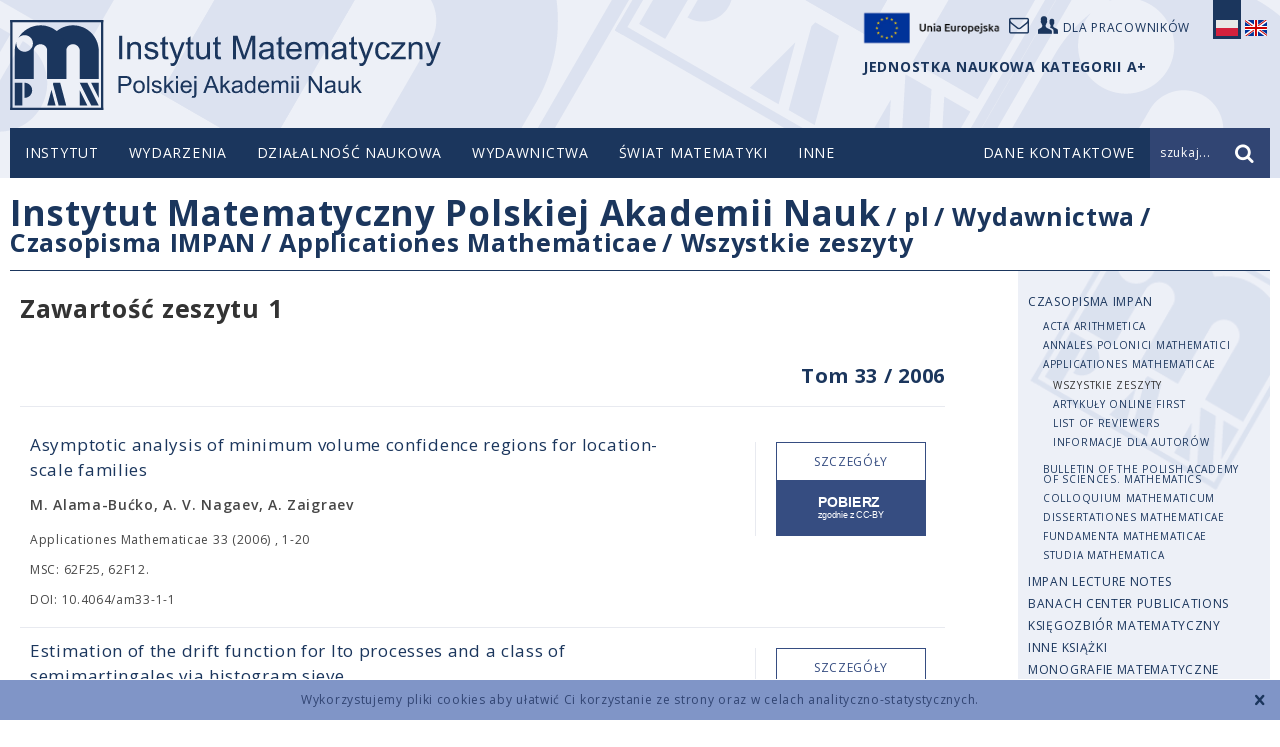

--- FILE ---
content_type: text/html; charset=UTF-8
request_url: https://www.impan.pl/pl/wydawnictwa/czasopisma-i-serie-wydawnicze/applicationes-mathematicae/all/33/1
body_size: 9481
content:
<!DOCTYPE html>
<!--[if lt IE 7]>      <html class="no-js lt-ie9 lt-ie8 lt-ie7" lang="pl"> <![endif]-->
<!--[if IE 7]>         <html class="no-js lt-ie9 lt-ie8" lang="pl"> <![endif]-->
<!--[if IE 8]>         <html class="no-js lt-ie9" lang="pl"> <![endif]-->
<!--[if gt IE 8]><!--> <html class="no-js" lang="pl"> <!--<![endif]-->
<head>
    <meta charset="utf-8">
    <meta http-equiv="X-UA-Compatible" content="IE=edge">
    <title>All</title>        <meta name="viewport" content="width=device-width, initial-scale=1">
        <link href="/static/img/favicon.ico" rel="icon">
    <link href='//fonts.googleapis.com/css?family=Open+Sans:400,300,600,700,800&amp;subset=latin,latin-ext' rel='stylesheet' type='text/css'>
    <link href="/static/css/style.css?v=1769144809" rel="stylesheet" >
                    <script src="/static/js/head.js?v=1769144809"></script>
    </head>
<body class=" mathjax pl issue">
    <!--[if lt IE 8]>
    <p class="browsehappy">You are using an <strong>outdated</strong> browser. Please <a href="http://browsehappy.com/">upgrade your browser</a> to improve your experience.</p>
    <![endif]-->
    <div class="cookieWarningBox"></div>
    <header class="header">
        <div class="container top">
            <div class="logo">
                <a href="/pl" title="IMPAN">logo</a>
            </div>

            <div class="user-top">
                <a target="_self" href="https://www.impan.pl/pl/poczta"><i class="icon-mail"></i></a>
                <a href="https://sites.google.com/impan.pl/intranet-impan/"><i class="icon-users"></i><span>Dla pracowników</span></a>
                <a target="_blank" href="https://www.impan.pl/pl/instytut/dofinansowane-projekty-ue/"><img src="/static/img/eu-logo.png" alt="Unia Europejska" style="width: 155px;display: block;float: left;margin-top: -12px;">
            </div>

                                                <div class="lang">
                <a href="#" class="pl active">
                    <span class="sprite"></span>
                </a>
                <a href="https://www.impan.pl/en/publishing-house/journals-and-series/applicationes-mathematicae/all" class="en ">
                    <span class="sprite"></span>
                </a>
            </div>
            <div style="position: absolute; top: 60px; right: 123px; font-weight: bold; color: #1B365D;">
                 JEDNOSTKA NAUKOWA KATEGORII A+            </div>
            </div>

        <div class="nav-bar">
            <div class="container">
                <nav class="top-menu desktop">
                        <ul>
    <li >
        <span class="dot"></span><a href="/" >Instytut</a>
                    <ul class="sub-menu">
                                    <li ><a href="/pl/instytut/o-nas" >O Instytucie</a></li>
                                    <li ><a href="/pl/instytut/dyrekcja" >Dyrekcja</a></li>
                                    <li ><a href="/pl/wydarzenia/aktualnosci" >Aktualności</a></li>
                                    <li ><a href="/pl/instytut/matematycy/pracownicy-naukowi" >Matematycy</a></li>
                                    <li ><a href="/pl/instytut/rada-naukowa" >Rada Naukowa</a></li>
                                    <li ><a href="/pl/instytut/struktura-im-pan" >Struktura</a></li>
                                    <li ><a href="/pl/instytut/inni-pracownicy" >Pracownicy administracji</a></li>
                                    <li ><a href="/pl/instytut/kategoria-a-plus" >Kategoria A+</a></li>
                                    <li ><a href="/pl/instytut/remont" >Remont w IM PAN</a></li>
                                    <li ><a href="https://www.impan.pl/pl/inne/dofinansowane-projekty" ></a></li>
                            </ul>
            </li>
    <li >
        <span class="dot"></span><a href="/pl/wydarzenia/aktualnosci" >Wydarzenia</a>
                    <ul class="sub-menu">
                                    <li ><a href="/pl/wydarzenia/aktualnosci" >Aktualności</a></li>
                            </ul>
            </li>
    <li >
        <span class="dot"></span><a href="/pl/dzialalnosc/o-nas" >Działalność naukowa</a>
                    <ul class="sub-menu">
                                    <li ><a href="/pl/dzialalnosc/semestry-simonsa" >Semestry Simonsa w IM PAN</a></li>
                                    <li ><a href="/pl/dzialalnosc/sale-seminaryjne" >Sale seminaryjne</a></li>
                                    <li ><a href="/pl/dzialalnosc/seminaria" >Seminaria w IM PAN</a></li>
                                    <li ><a href="/pl/dzialalnosc/seminaria-w-warszawie" >Seminaria w Warszawie</a></li>
                                    <li ><a href="/pl/dzialalnosc/konferencje" >Konferencje </a></li>
                                    <li ><a href="/pl/dzialalnosc/centrum-banacha" >Centrum Banacha</a></li>
                                    <li ><a href="/pl/dzialalnosc/nagrody" >Nagrody</a></li>
                                    <li ><a href="/pl/dzialalnosc/konkursy" >Konkursy</a></li>
                                    <li ><a href="/pl/dzialalnosc/zespoly-i-centra-naukowe" >Zespoły i Centra Naukowe</a></li>
                                    <li ><a href="/pl/dzialalnosc/publikacje-pracownikow" >Publikacje pracowników</a></li>
                                    <li ><a href="/pl/dzialalnosc/granty" >Granty </a></li>
                                    <li ><a href="/pl/dzialalnosc/programy-miedzynarodowe/obecne-programy" >Programy międzynarodowe</a></li>
                                    <li ><a href="/pl/dzialalnosc/biblioteka/wyszukiwarka" >Biblioteka</a></li>
                                    <li ><a href="/pl/dzialalnosc/osrodek-badawczo-konferencyjny-w-bedlewie/o-osrodku" >Ośrodek Badawczo-Konferencyjny w Będlewie</a></li>
                                    <li ><a href="/pl/dzialalnosc/doktoranci" >Doktoranci</a></li>
                                    <li ><a href="/pl/dzialalnosc/msbimpan" >Małe Spotkania Naukowe i Goście IM PAN</a></li>
                            </ul>
            </li>
    <li >
        <span class="dot"></span><a href="/pl/wydawnictwa" >Wydawnictwa</a>
                    <ul class="sub-menu">
                                    <li ><a href="/pl/wydawnictwa/czasopisma-i-serie-wydawnicze" >Czasopisma IMPAN</a></li>
                                    <li ><a href="/pl/wydawnictwa/impan-lecture-notes" >IMPAN Lecture Notes</a></li>
                                    <li ><a href="/pl/wydawnictwa/banach-center-publications" >Banach Center Publications</a></li>
                                    <li ><a href="/pl/wydawnictwa/ksiegozbior-matematyczny" >Księgozbiór matematyczny</a></li>
                                    <li ><a href="/pl/wydawnictwa/ksiazki-impan" >Inne książki</a></li>
                                    <li ><a href="http://www.springer.com/series/5350" target="_blank">Monografie matematyczne</a></li>
                                    <li ><a href="/pl/wydawnictwa/preprinty-impan" >Preprinty IMPAN</a></li>
                                    <li ><a href="/pl/wydawnictwa/subskrypcje/subskrypcja-2025" >Subskrypcje</a></li>
                                    <li ><a href="/pl/wydawnictwa/licencja" >Licencja subskrypcji</a></li>
                                    <li ><a href="/pl/wydawnictwa/kontakt-ze-sklepem" >Kontakt ze sklepem</a></li>
                                    <li ><a href="/pl/wydawnictwa/dla-autorow" >Dla autorów</a></li>
                            </ul>
            </li>
    <li >
        <span class="dot"></span><a href="/pl/swiat-matematyki" >Świat Matematyki</a>
                    <ul class="sub-menu">
                                    <li ><a href="/pl/swiat-matematyki/kongresy-mlodych" >Kongresy Młodych</a></li>
                                    <li ><a href="/pl/swiat-matematyki/polskie-wydawnictwa-matematyczne" >Polskie wydawnictwa matematyczne</a></li>
                                    <li ><a href="/pl/swiat-matematyki/notatki-z-wykladow" >Notatki z wykładów</a></li>
                                    <li ><a href="/pl/swiat-matematyki/kolegium-dziekanow-i-dyrektorow/cele" >Kolegium Dziekanów i Dyrektorów</a></li>
                                    <li ><a href="/pl/swiat-matematyki/przydatne-linki" >Przydatne linki</a></li>
                                    <li ><a href="/pl/swiat-matematyki/wybitni-polscy-matematycy" >Wybitni Polscy Matematycy</a></li>
                            </ul>
            </li>
    <li >
        <span class="dot"></span><a href="/" >Inne</a>
                    <ul class="sub-menu">
                                    <li ><a href="/pl/inne/pokoje-goscinne" >Pokoje gościnne</a></li>
                                    <li ><a href="/pl/inne/dzialania-prorownosciowe" >Działania Prorównościowe</a></li>
                                    <li ><a href="/pl/inne/praca-w-impan" >Praca w IMPAN</a></li>
                                    <li ><a href="/pl/inne/rodo" >RODO</a></li>
                                    <li ><a href="/pl/inne/przetargi" >Przetargi</a></li>
                                    <li ><a href="/pl/inne/strategia-hr" >STRATEGIA HR</a></li>
                                    <li ><a href="/pl/inne/polityka-antykorupcyjna" >Polityka Antykorupcyjna</a></li>
                                    <li ><a href="/pl/inne/dofinansowane-projekty" >Dofinansowane projekty</a></li>
                                    <li ><a href="/pl/inne/komisja-dyscyplinarna" >Komisja Dyscyplinarna</a></li>
                                    <li ><a href="/pl/inne/informator" >Informator</a></li>
                                    <li ><a href="/pl/inne/regulaminy/regulamin-oplat-konferencje" >Wnoszenie opłat</a></li>
                            </ul>
            </li>
</ul>

                                        </nav>
                <div class="mobile" id="mobile-top-menu">
                    <a href="#" class="trigger mobile" data-toggle="collapse" data-target=".mobile-top-menu"><i class="icon-menu"></i></a>
                    <nav class="mobile-top-menu collapse">
                        <ul>
    <li>
        <a href="/" class="link">Instytut</a>
        <a href="#" class="expand" data-toggle="collapse" data-target="#sub-menu-1" data-parent="#mobile-top-menu" aria-expanded="true" aria-controls="1">+</a>
                <nav class="sub-menu collapse" id="sub-menu-1">
            <ul class="sub-menu">
                                    <li ><a href="/pl/instytut/o-nas" >O Instytucie</a></li>
                                    <li ><a href="/pl/instytut/dyrekcja" >Dyrekcja</a></li>
                                    <li ><a href="/pl/wydarzenia/aktualnosci" >Aktualności</a></li>
                                    <li ><a href="/pl/instytut/matematycy/pracownicy-naukowi" >Matematycy</a></li>
                                    <li ><a href="/pl/instytut/rada-naukowa" >Rada Naukowa</a></li>
                                    <li ><a href="/pl/instytut/struktura-im-pan" >Struktura</a></li>
                                    <li ><a href="/pl/instytut/inni-pracownicy" >Pracownicy administracji</a></li>
                                    <li ><a href="/pl/instytut/kategoria-a-plus" >Kategoria A+</a></li>
                                    <li ><a href="/pl/instytut/remont" >Remont w IM PAN</a></li>
                                    <li ><a href="https://www.impan.pl/pl/inne/dofinansowane-projekty" ></a></li>
                            </ul>
            </nav>
            </li>
    <li>
        <a href="/pl/wydarzenia/aktualnosci" class="link">Wydarzenia</a>
        <a href="#" class="expand" data-toggle="collapse" data-target="#sub-menu-2" data-parent="#mobile-top-menu" aria-expanded="true" aria-controls="2">+</a>
                <nav class="sub-menu collapse" id="sub-menu-2">
            <ul class="sub-menu">
                                    <li ><a href="/pl/wydarzenia/aktualnosci" >Aktualności</a></li>
                            </ul>
            </nav>
            </li>
    <li>
        <a href="/pl/dzialalnosc/o-nas" class="link">Działalność naukowa</a>
        <a href="#" class="expand" data-toggle="collapse" data-target="#sub-menu-3" data-parent="#mobile-top-menu" aria-expanded="true" aria-controls="3">+</a>
                <nav class="sub-menu collapse" id="sub-menu-3">
            <ul class="sub-menu">
                                    <li ><a href="/pl/dzialalnosc/semestry-simonsa" >Semestry Simonsa w IM PAN</a></li>
                                    <li ><a href="/pl/dzialalnosc/sale-seminaryjne" >Sale seminaryjne</a></li>
                                    <li ><a href="/pl/dzialalnosc/seminaria" >Seminaria w IM PAN</a></li>
                                    <li ><a href="/pl/dzialalnosc/seminaria-w-warszawie" >Seminaria w Warszawie</a></li>
                                    <li ><a href="/pl/dzialalnosc/konferencje" >Konferencje </a></li>
                                    <li ><a href="/pl/dzialalnosc/centrum-banacha" >Centrum Banacha</a></li>
                                    <li ><a href="/pl/dzialalnosc/nagrody" >Nagrody</a></li>
                                    <li ><a href="/pl/dzialalnosc/konkursy" >Konkursy</a></li>
                                    <li ><a href="/pl/dzialalnosc/zespoly-i-centra-naukowe" >Zespoły i Centra Naukowe</a></li>
                                    <li ><a href="/pl/dzialalnosc/publikacje-pracownikow" >Publikacje pracowników</a></li>
                                    <li ><a href="/pl/dzialalnosc/granty" >Granty </a></li>
                                    <li ><a href="/pl/dzialalnosc/programy-miedzynarodowe/obecne-programy" >Programy międzynarodowe</a></li>
                                    <li ><a href="/pl/dzialalnosc/biblioteka/wyszukiwarka" >Biblioteka</a></li>
                                    <li ><a href="/pl/dzialalnosc/osrodek-badawczo-konferencyjny-w-bedlewie/o-osrodku" >Ośrodek Badawczo-Konferencyjny w Będlewie</a></li>
                                    <li ><a href="/pl/dzialalnosc/doktoranci" >Doktoranci</a></li>
                                    <li ><a href="/pl/dzialalnosc/msbimpan" >Małe Spotkania Naukowe i Goście IM PAN</a></li>
                            </ul>
            </nav>
            </li>
    <li>
        <a href="/pl/wydawnictwa" class="link">Wydawnictwa</a>
        <a href="#" class="expand" data-toggle="collapse" data-target="#sub-menu-4" data-parent="#mobile-top-menu" aria-expanded="true" aria-controls="4">+</a>
                <nav class="sub-menu collapse" id="sub-menu-4">
            <ul class="sub-menu">
                                    <li ><a href="/pl/wydawnictwa/czasopisma-i-serie-wydawnicze" >Czasopisma IMPAN</a></li>
                                    <li ><a href="/pl/wydawnictwa/impan-lecture-notes" >IMPAN Lecture Notes</a></li>
                                    <li ><a href="/pl/wydawnictwa/banach-center-publications" >Banach Center Publications</a></li>
                                    <li ><a href="/pl/wydawnictwa/ksiegozbior-matematyczny" >Księgozbiór matematyczny</a></li>
                                    <li ><a href="/pl/wydawnictwa/ksiazki-impan" >Inne książki</a></li>
                                    <li ><a href="http://www.springer.com/series/5350" target="_blank">Monografie matematyczne</a></li>
                                    <li ><a href="/pl/wydawnictwa/preprinty-impan" >Preprinty IMPAN</a></li>
                                    <li ><a href="/pl/wydawnictwa/subskrypcje/subskrypcja-2025" >Subskrypcje</a></li>
                                    <li ><a href="/pl/wydawnictwa/licencja" >Licencja subskrypcji</a></li>
                                    <li ><a href="/pl/wydawnictwa/kontakt-ze-sklepem" >Kontakt ze sklepem</a></li>
                                    <li ><a href="/pl/wydawnictwa/dla-autorow" >Dla autorów</a></li>
                            </ul>
            </nav>
            </li>
    <li>
        <a href="/pl/swiat-matematyki" class="link">Świat Matematyki</a>
        <a href="#" class="expand" data-toggle="collapse" data-target="#sub-menu-5" data-parent="#mobile-top-menu" aria-expanded="true" aria-controls="5">+</a>
                <nav class="sub-menu collapse" id="sub-menu-5">
            <ul class="sub-menu">
                                    <li ><a href="/pl/swiat-matematyki/kongresy-mlodych" >Kongresy Młodych</a></li>
                                    <li ><a href="/pl/swiat-matematyki/polskie-wydawnictwa-matematyczne" >Polskie wydawnictwa matematyczne</a></li>
                                    <li ><a href="/pl/swiat-matematyki/notatki-z-wykladow" >Notatki z wykładów</a></li>
                                    <li ><a href="/pl/swiat-matematyki/kolegium-dziekanow-i-dyrektorow/cele" >Kolegium Dziekanów i Dyrektorów</a></li>
                                    <li ><a href="/pl/swiat-matematyki/przydatne-linki" >Przydatne linki</a></li>
                                    <li ><a href="/pl/swiat-matematyki/wybitni-polscy-matematycy" >Wybitni Polscy Matematycy</a></li>
                            </ul>
            </nav>
            </li>
    <li>
        <a href="/" class="link">Inne</a>
        <a href="#" class="expand" data-toggle="collapse" data-target="#sub-menu-6" data-parent="#mobile-top-menu" aria-expanded="true" aria-controls="6">+</a>
                <nav class="sub-menu collapse" id="sub-menu-6">
            <ul class="sub-menu">
                                    <li ><a href="/pl/inne/pokoje-goscinne" >Pokoje gościnne</a></li>
                                    <li ><a href="/pl/inne/dzialania-prorownosciowe" >Działania Prorównościowe</a></li>
                                    <li ><a href="/pl/inne/praca-w-impan" >Praca w IMPAN</a></li>
                                    <li ><a href="/pl/inne/rodo" >RODO</a></li>
                                    <li ><a href="/pl/inne/przetargi" >Przetargi</a></li>
                                    <li ><a href="/pl/inne/strategia-hr" >STRATEGIA HR</a></li>
                                    <li ><a href="/pl/inne/polityka-antykorupcyjna" >Polityka Antykorupcyjna</a></li>
                                    <li ><a href="/pl/inne/dofinansowane-projekty" >Dofinansowane projekty</a></li>
                                    <li ><a href="/pl/inne/komisja-dyscyplinarna" >Komisja Dyscyplinarna</a></li>
                                    <li ><a href="/pl/inne/informator" >Informator</a></li>
                                    <li ><a href="/pl/inne/regulaminy/regulamin-oplat-konferencje" >Wnoszenie opłat</a></li>
                            </ul>
            </nav>
            </li>
</ul>
                    </nav>
                </div>
                                <div class="top-contact">
                    <a href="https://www.impan.pl/pl/kontakt"><span>Dane kontaktowe</span><i class="icon-mail mobile"></i></a>
                </div>
                                <div class="top-search">
                    <form action="/pl/szukaj?search=true" method="get" class="search-form">
                        <input type="text" name="query" value="Wpisz szukane słowo..." class="search-input"><input type="submit" class="submit" value="">
                    </form>
                    <div class="prompt"><span class="text">szukaj...</span><i class="icon-search"></i></div>
                </div>
            </div>
        </div>
    </header>
    <!-- sc_start -->
    <div class="content journals" data-category="6">
    <div class="container">
        <!-- breadcrumbs -->
            <div class="page-title desktop">
        <h1><span class="parent"><a href="/">Instytut Matematyczny Polskiej Akademii Nauk</a></span>
                            <span class="child"> / <a href="/">pl</a></span>
                            <span class="child"> / <a href="https://www.impan.pl/pl/wydawnictwa">Wydawnictwa</a></span>
                            <span class="child"> / <a href="https://www.impan.pl/pl/wydawnictwa/czasopisma-i-serie-wydawnicze">Czasopisma IMPAN</a></span>
                            <span class="child"> / <a href="https://www.impan.pl/pl/wydawnictwa/czasopisma-i-serie-wydawnicze/applicationes-mathematicae">Applicationes Mathematicae</a></span>
                        <span class="child"> / <a href="https://www.impan.pl/pl/wydawnictwa/czasopisma-i-serie-wydawnicze/applicationes-mathematicae/all">Wszystkie zeszyty</a></span>
        </h1>
    </div>
        <!-- < mobile side menu -->
        <div class="side-menu mobile">
    <h2><a href="#" class="trigger" data-target=".side-menu-list" data-toggle="collapse"><span>Applicationes Mathematicae</span><i class="icon-down"></i></a></h2>
    <nav class="side-menu-list collapse">
    <ul>
                                                    <li  class="active" >
                    <a href="https://www.impan.pl/pl/wydawnictwa/czasopisma-i-serie-wydawnicze/applicationes-mathematicae/all">Wszystkie zeszyty</a>
                </li>
                                                            <li   >
                    <a href="https://www.impan.pl/pl/wydawnictwa/czasopisma-i-serie-wydawnicze/applicationes-mathematicae/online">Artykuły Online First</a>
                </li>
                                                            <li   >
                    <a href="https://www.impan.pl/pl/wydawnictwa/czasopisma-i-serie-wydawnicze/applicationes-mathematicae/reviewers">List of Reviewers</a>
                </li>
                                                            <li   >
                    <a href="https://www.impan.pl/pl/wydawnictwa/czasopisma-i-serie-wydawnicze/applicationes-mathematicae/instructions-for-authors">INFORMACJE DLA AUTORÓW</a>
                </li>
                                        </ul>
    </nav>
</div>
                <div class="side-search mobile"><a href="#search-modal" class="zoom">Search in publications <i class="icon-search"></i></a></div>
        <!-- mobile side menu > -->
        <div class="colset">
            <div class="main">
                <h2 class="journals-title">Zawartość zeszytu 1</h2>
                                <h3>&nbsp; <span class="vol-nav"><a href="pl/wydawnictwa/czasopisma-i-serie-wydawnicze/applicationes-mathematicae/all/33">Tom 33</a> / <a href="pl/wydawnictwa/czasopisma-i-serie-wydawnicze/applicationes-mathematicae/all?year=2006">2006</a></span></h3>
                <uL class="articles content-list">
                                            <li>
                            <div class="info"><a href="1/84151/asymptotic-analysis-of-minimum-volume-confidence-regions-for-location-scale-families">Asymptotic analysis of minimum volume
 confidence regions for location-scale families</a>
                                                                    <span class="author">M. Alama-Bućko, A. V. Nagaev, A. Zaigraev</span>
                                                                <span class="source vol">
                                                                                                                Applicationes Mathematicae                                                                                                                 33                                                                                                                 (2006)
                                                                                                                ,
                                                                                                                1-20                                                                    </span>
                                                                    <span class="source msc">MSC: 62F25, 62F12.</span>
                                                                                                    <span class="source msc">DOI: 10.4064/am33-1-1</span>
                                                            </div>
                            <div class="action"><a href="1/84151/asymptotic-analysis-of-minimum-volume-confidence-regions-for-location-scale-families" class="button light view">Szczegóły</a><a
                                    href="/shop/publication/transaction/download/product/84151"
                                    class="button download free-download 
"><span>

                                                                                    					Pobierz zgodnie z CC-BY                                                                            </span></a></div>
                        </li>
                                            <li>
                            <div class="info"><a href="1/84153/estimation-of-the-drift-function-for-ito-processes-and-a-class-of-semimartingales-via-histogram-sieve">Estimation of the drift function for Ito
 processes and a class of semimartingales
 via histogram sieve</a>
                                                                    <span class="author">Roman Ró/za/nski, Adam Zagda/nski</span>
                                                                <span class="source vol">
                                                                                                                Applicationes Mathematicae                                                                                                                 33                                                                                                                 (2006)
                                                                                                                ,
                                                                                                                21-40                                                                    </span>
                                                                    <span class="source msc">MSC: Primary 62M09; Secondary 62G05.</span>
                                                                                                    <span class="source msc">DOI: 10.4064/am33-1-2</span>
                                                            </div>
                            <div class="action"><a href="1/84153/estimation-of-the-drift-function-for-ito-processes-and-a-class-of-semimartingales-via-histogram-sieve" class="button light view">Szczegóły</a><a
                                    href="/shop/publication/transaction/download/product/84153"
                                    class="button download free-download 
"><span>

                                                                                    					Pobierz zgodnie z CC-BY                                                                            </span></a></div>
                        </li>
                                            <li>
                            <div class="info"><a href="1/84154/weak-convergence-of-mutually-independent-x-n-b-and-x-n-a-under-weak-convergence-of-x-n-equiv-x-n-b-x-n-a">Weak convergence of mutually independent
 $X_n^B$ and $X_n^A$ under weak convergence of
 $ X_n\equiv X_n^B-X_n^A $</a>
                                                                    <span class="author">W. Szczotka</span>
                                                                <span class="source vol">
                                                                                                                Applicationes Mathematicae                                                                                                                 33                                                                                                                 (2006)
                                                                                                                ,
                                                                                                                41-49                                                                    </span>
                                                                    <span class="source msc">MSC: 60F05, 60F15.</span>
                                                                                                    <span class="source msc">DOI: 10.4064/am33-1-3</span>
                                                            </div>
                            <div class="action"><a href="1/84154/weak-convergence-of-mutually-independent-x-n-b-and-x-n-a-under-weak-convergence-of-x-n-equiv-x-n-b-x-n-a" class="button light view">Szczegóły</a><a
                                    href="/shop/publication/transaction/download/product/84154"
                                    class="button download free-download 
"><span>

                                                                                    					Pobierz zgodnie z CC-BY                                                                            </span></a></div>
                        </li>
                                            <li>
                            <div class="info"><a href="1/84155/cumulative-processes-in-basketball-games">Cumulative processes in basketball games</a>
                                                                    <span class="author">I. Kopoci/nska, B. Kopoci/nski</span>
                                                                <span class="source vol">
                                                                                                                Applicationes Mathematicae                                                                                                                 33                                                                                                                 (2006)
                                                                                                                ,
                                                                                                                51-59                                                                    </span>
                                                                    <span class="source msc">MSC: Primary 60G35; Secondary 60K20.</span>
                                                                                                    <span class="source msc">DOI: 10.4064/am33-1-4</span>
                                                            </div>
                            <div class="action"><a href="1/84155/cumulative-processes-in-basketball-games" class="button light view">Szczegóły</a><a
                                    href="/shop/publication/transaction/download/product/84155"
                                    class="button download free-download 
"><span>

                                                                                    					Pobierz zgodnie z CC-BY                                                                            </span></a></div>
                        </li>
                                            <li>
                            <div class="info"><a href="1/84156/maximum-length-of-a-series-in-a-markovian-binary-sequence-with-an-application-to-the-description-of-a-basketball-game">Maximum length of a series in a Markovian
 binary sequence with an application
 to the description of a basketball game</a>
                                                                    <span class="author">I. Kopoci/nska, B. Kopoci/nski</span>
                                                                <span class="source vol">
                                                                                                                Applicationes Mathematicae                                                                                                                 33                                                                                                                 (2006)
                                                                                                                ,
                                                                                                                61-69                                                                    </span>
                                                                    <span class="source msc">MSC: Primary 60G35; Secondary 60K20.</span>
                                                                                                    <span class="source msc">DOI: 10.4064/am33-1-5</span>
                                                            </div>
                            <div class="action"><a href="1/84156/maximum-length-of-a-series-in-a-markovian-binary-sequence-with-an-application-to-the-description-of-a-basketball-game" class="button light view">Szczegóły</a><a
                                    href="/shop/publication/transaction/download/product/84156"
                                    class="button download free-download 
"><span>

                                                                                    					Pobierz zgodnie z CC-BY                                                                            </span></a></div>
                        </li>
                                            <li>
                            <div class="info"><a href="1/84157/on-two-point-nash-equilibria-in-bimatrix-games-with-convexity-properties">On two-point Nash equilibria in
 bimatrix games with convexity properties</a>
                                                                    <span class="author">Wojciech Po/lowczuk</span>
                                                                <span class="source vol">
                                                                                                                Applicationes Mathematicae                                                                                                                 33                                                                                                                 (2006)
                                                                                                                ,
                                                                                                                71-84                                                                    </span>
                                                                    <span class="source msc">MSC: Primary 91A05.</span>
                                                                                                    <span class="source msc">DOI: 10.4064/am33-1-6</span>
                                                            </div>
                            <div class="action"><a href="1/84157/on-two-point-nash-equilibria-in-bimatrix-games-with-convexity-properties" class="button light view">Szczegóły</a><a
                                    href="/shop/publication/transaction/download/product/84157"
                                    class="button download free-download 
"><span>

                                                                                    					Pobierz zgodnie z CC-BY                                                                            </span></a></div>
                        </li>
                                            <li>
                            <div class="info"><a href="1/84158/convergence-of-optimal-strategies-in-a-discrete-time-market-with-finite-horizon">Convergence of optimal strategies in
 a discrete time market with finite horizon</a>
                                                                    <span class="author">Rafa/l Kucharski</span>
                                                                <span class="source vol">
                                                                                                                Applicationes Mathematicae                                                                                                                 33                                                                                                                 (2006)
                                                                                                                ,
                                                                                                                85-93                                                                    </span>
                                                                    <span class="source msc">MSC: 49L20, 91B16, 91B28, 93E20.</span>
                                                                                                    <span class="source msc">DOI: 10.4064/am33-1-7</span>
                                                            </div>
                            <div class="action"><a href="1/84158/convergence-of-optimal-strategies-in-a-discrete-time-market-with-finite-horizon" class="button light view">Szczegóły</a><a
                                    href="/shop/publication/transaction/download/product/84158"
                                    class="button download free-download 
"><span>

                                                                                    					Pobierz zgodnie z CC-BY                                                                            </span></a></div>
                        </li>
                                            <li>
                            <div class="info"><a href="1/84159/on-two-fragmentation-schemes-with-algebraic-splitting-probability">On two fragmentation schemes with
 algebraic splitting probability</a>
                                                                    <span class="author">M. Ghorbel, T. Huillet</span>
                                                                <span class="source vol">
                                                                                                                Applicationes Mathematicae                                                                                                                 33                                                                                                                 (2006)
                                                                                                                ,
                                                                                                                95-110                                                                    </span>
                                                                    <span class="source msc">MSC: Primary 60G57, 62E17; Secondary 60K99, 62E15, 62E20.</span>
                                                                                                    <span class="source msc">DOI: 10.4064/am33-1-8</span>
                                                            </div>
                            <div class="action"><a href="1/84159/on-two-fragmentation-schemes-with-algebraic-splitting-probability" class="button light view">Szczegóły</a><a
                                    href="/shop/publication/transaction/download/product/84159"
                                    class="button download free-download 
"><span>

                                                                                    					Pobierz zgodnie z CC-BY                                                                            </span></a></div>
                        </li>
                                            <li>
                            <div class="info"><a href="1/84160/weak-solutions-to-the-navier-8211-stokes-equations-in-a-y-shaped-domain">Weak solutions to the Navier&#8211;Stokes
 equations in a Y-shaped domain</a>
                                                                    <span class="author">Joanna Renc/lawowicz, Wojciech M. Zaj/aczkowski</span>
                                                                <span class="source vol">
                                                                                                                Applicationes Mathematicae                                                                                                                 33                                                                                                                 (2006)
                                                                                                                ,
                                                                                                                111-127                                                                    </span>
                                                                    <span class="source msc">MSC: 35Q35, 76D03, 76D05.</span>
                                                                                                    <span class="source msc">DOI: 10.4064/am33-1-9</span>
                                                            </div>
                            <div class="action"><a href="1/84160/weak-solutions-to-the-navier-8211-stokes-equations-in-a-y-shaped-domain" class="button light view">Szczegóły</a><a
                                    href="/shop/publication/transaction/download/product/84160"
                                    class="button download free-download 
"><span>

                                                                                    					Pobierz zgodnie z CC-BY                                                                            </span></a></div>
                        </li>
                                    </uL>
            </div>
            <div class="side">
                <div class="side-menu desktop">
        <ul><li ><a href="/pl/wydawnictwa/czasopisma-i-serie-wydawnicze" >Czasopisma IMPAN</a><ul><li ><a href="/pl/wydawnictwa/czasopisma-i-serie-wydawnicze/acta-arithmetica" >Acta Arithmetica</a></li><li ><a href="/pl/wydawnictwa/czasopisma-i-serie-wydawnicze/annales-polonici-mathematici" >Annales Polonici Mathematici</a></li><li ><a href="/pl/wydawnictwa/czasopisma-i-serie-wydawnicze/applicationes-mathematicae" >Applicationes Mathematicae</a><ul><li  class="active" ><a href="/pl/wydawnictwa/czasopisma-i-serie-wydawnicze/applicationes-mathematicae/all" >Wszystkie zeszyty</a></li><li ><a href="/pl/wydawnictwa/czasopisma-i-serie-wydawnicze/applicationes-mathematicae/online" >Artykuły Online First</a></li><li ><a href="/pl/wydawnictwa/czasopisma-i-serie-wydawnicze/applicationes-mathematicae/reviewers" >List of Reviewers</a></li><li ><a href="/pl/wydawnictwa/czasopisma-i-serie-wydawnicze/applicationes-mathematicae/instructions-for-authors" >INFORMACJE DLA AUTORÓW</a></li></ul></li><li ><a href="/pl/wydawnictwa/czasopisma-i-serie-wydawnicze/bulletin-polish-acad-sci-math" >Bulletin of the Polish Academy of Sciences. Mathematics</a></li><li ><a href="/pl/wydawnictwa/czasopisma-i-serie-wydawnicze/colloquium-mathematicum" >Colloquium Mathematicum</a></li><li ><a href="/pl/wydawnictwa/czasopisma-i-serie-wydawnicze/dissertationes-mathematicae" >Dissertationes Mathematicae</a></li><li ><a href="/pl/wydawnictwa/czasopisma-i-serie-wydawnicze/fundamenta-mathematicae" >Fundamenta Mathematicae</a></li><li ><a href="/pl/wydawnictwa/czasopisma-i-serie-wydawnicze/studia-mathematica" >Studia Mathematica</a></li></ul></li><li ><a href="/pl/wydawnictwa/impan-lecture-notes" >IMPAN Lecture Notes</a></li><li ><a href="/pl/wydawnictwa/banach-center-publications" >Banach Center Publications</a></li><li ><a href="/pl/wydawnictwa/ksiegozbior-matematyczny" >Księgozbiór matematyczny</a></li><li ><a href="/pl/wydawnictwa/ksiazki-impan" >Inne książki</a></li><li ><a href="http://www.springer.com/series/5350" target="_blank">Monografie matematyczne</a></li><li ><a href="/pl/wydawnictwa/preprinty-impan" >Preprinty IMPAN</a></li><li ><a href="/pl/wydawnictwa/subskrypcje/subskrypcja-2025" >Subskrypcje</a></li><li ><a href="/pl/wydawnictwa/licencja" >Licencja subskrypcji</a></li><li ><a href="/pl/wydawnictwa/kontakt-ze-sklepem" >Kontakt ze sklepem</a></li><li ><a href="/pl/wydawnictwa/dla-autorow" >Dla autorów</a></li></ul></div>
                <div class="side-search desktop"><a href="#search-modal" class="zoom"><span>Przeszukaj wydawnictwa IMPAN <i class="icon-search"></i></a></div>
                                
            </div>
        </div>
        <!-- < loga -->
        <div class="logos">
    <ul>

                                                                    <li>
                             <a href="https://www.impan.pl/pl/instytut/dofinansowane-projekty">
                                                                <img src="/website/var/tmp/image-thumbnails/10000/15976/thumb__homepage_bottom_logos/znaki_strona_www200.png" alt=""/>
                                                            </a>
                                                </li>
                                                            <li>
                             <a href="http://bip.impan.pl/index.php">
                                                                <img src="/website/var/tmp/image-thumbnails/10000/15958/thumb__homepage_bottom_logos/bip2-2000.jpeg" alt=""/>
                                                            </a>
                                                </li>
                                                            <li>
                             <a href="/pl/instytut/o-nas/gazeta">
                                                                <img src="/website/var/tmp/image-thumbnails/0/14/thumb__homepage_bottom_logos/newsletter.jpeg" alt=""/>
                                                            </a>
                                                </li>
                                                            <li>
                             <a href="https://www.impan.pl/en/insitute/a-plus">
                                                                <img src="/website/var/tmp/image-thumbnails/0/2248/thumb__homepage_bottom_logos/instytut-kategorii-a-plus.jpeg" alt=""/>
                                                            </a>
                                                </li>
                                                            <li>
                             <a href="https://www.impan.pl/pl/inne/strategia-hr">
                                                                <img src="/website/var/tmp/image-thumbnails/10000/15959/thumb__homepage_bottom_logos/hr_01-2_en-2000.jpeg" alt=""/>
                                                            </a>
                                                </li>
                                                            <li>
                             <a href="https://www.impan.pl/en/mathematical-world/organisations/wcnm">
                                                                <img src="/website/var/tmp/image-thumbnails/0/17/thumb__homepage_bottom_logos/wcmcs.jpeg" alt=""/>
                                                            </a>
                                                </li>
                                                            <li>
                                                            <img src="/website/var/tmp/image-thumbnails/10000/15974/thumb__homepage_bottom_logos/know09d150.jpeg" alt=""/>
                                                        </li>
                                                            <li>
                             <a href="https://www.impan.pl/pl/dzialalnosc/biblioteka/ozwrcin">
                                                                <img src="/website/var/tmp/image-thumbnails/10000/15975/thumb__homepage_bottom_logos/ozwrcin_base_colour_rgb-250.png" alt=""/>
                                                            </a>
                                                </li>
                                                            <li>
                             <a href="http://rcin.org.pl/impan/dlibra?action=ChangeLanguageAction&language=en">
                                                                <img src="/website/var/tmp/image-thumbnails/10000/15972/thumb__homepage_bottom_logos/rcin_colour_rgb-180.png" alt=""/>
                                                            </a>
                                                </li>
                        </ul>
</div>
    </div>
    <!-- loga > -->
</div>
<div id="search-modal" class="zoom-box search-zoom mfp-hide">
    <div class="search-wrapper">
        <h2>Przeszukaj wydawnictwa IMPAN</h2>
        <form class="publications-search-form" action="/pl/wydawnictwa/search" method="GET">
            <div class="search-box">
                <input name="query" type="text">
                <select name="category">
                    <option value="">Wszystkie</option>
                    <option value="title">tytuł</option>
                    <option value="author">autor</option>
                    <option value="msc">MSCS 2010</option>
                </select>
                <input type="submit" class="submit" value="Szukaj">
            </div>
        </form>
        <div class="error">Zbyt krótkie zapytanie. Wpisz co najmniej 4 znaki.</div>
    </div>
</div>

    <!-- sc_end -->
    <footer class="footer">
        <div class="container">
            <ul class="footer-menu">
    <li >
        <a href="/" >Instytut</a>
                    <ul >
                                    <li ><a href="/pl/instytut/o-nas" >O Instytucie</a></li>
                                    <li ><a href="/pl/instytut/dyrekcja" >Dyrekcja</a></li>
                                    <li ><a href="/pl/wydarzenia/aktualnosci" >Aktualności</a></li>
                                    <li ><a href="/pl/instytut/matematycy/pracownicy-naukowi" >Matematycy</a></li>
                                    <li ><a href="/pl/instytut/rada-naukowa" >Rada Naukowa</a></li>
                                    <li ><a href="/pl/instytut/struktura-im-pan" >Struktura</a></li>
                                    <li ><a href="/pl/instytut/inni-pracownicy" >Pracownicy administracji</a></li>
                                    <li ><a href="/pl/instytut/kategoria-a-plus" >Kategoria A+</a></li>
                                    <li ><a href="/pl/instytut/remont" >Remont w IM PAN</a></li>
                                    <li ><a href="https://www.impan.pl/pl/inne/dofinansowane-projekty" ></a></li>
                            </ul>
            </li>
    <li >
        <a href="/pl/wydarzenia/aktualnosci" >Wydarzenia</a>
                    <ul >
                                    <li ><a href="/pl/wydarzenia/aktualnosci" >Aktualności</a></li>
                            </ul>
            </li>
    <li >
        <a href="/pl/dzialalnosc/o-nas" >Działalność naukowa</a>
                    <ul >
                                    <li ><a href="/pl/dzialalnosc/semestry-simonsa" >Semestry Simonsa w IM PAN</a></li>
                                    <li ><a href="/pl/dzialalnosc/sale-seminaryjne" >Sale seminaryjne</a></li>
                                    <li ><a href="/pl/dzialalnosc/seminaria" >Seminaria w IM PAN</a></li>
                                    <li ><a href="/pl/dzialalnosc/seminaria-w-warszawie" >Seminaria w Warszawie</a></li>
                                    <li ><a href="/pl/dzialalnosc/konferencje" >Konferencje </a></li>
                                    <li ><a href="/pl/dzialalnosc/centrum-banacha" >Centrum Banacha</a></li>
                                    <li ><a href="/pl/dzialalnosc/nagrody" >Nagrody</a></li>
                                    <li ><a href="/pl/dzialalnosc/konkursy" >Konkursy</a></li>
                                    <li ><a href="/pl/dzialalnosc/zespoly-i-centra-naukowe" >Zespoły i Centra Naukowe</a></li>
                                    <li ><a href="/pl/dzialalnosc/publikacje-pracownikow" >Publikacje pracowników</a></li>
                                    <li ><a href="/pl/dzialalnosc/granty" >Granty </a></li>
                                    <li ><a href="/pl/dzialalnosc/programy-miedzynarodowe/obecne-programy" >Programy międzynarodowe</a></li>
                                    <li ><a href="/pl/dzialalnosc/biblioteka/wyszukiwarka" >Biblioteka</a></li>
                                    <li ><a href="/pl/dzialalnosc/osrodek-badawczo-konferencyjny-w-bedlewie/o-osrodku" >Ośrodek Badawczo-Konferencyjny w Będlewie</a></li>
                                    <li ><a href="/pl/dzialalnosc/doktoranci" >Doktoranci</a></li>
                                    <li ><a href="/pl/dzialalnosc/msbimpan" >Małe Spotkania Naukowe i Goście IM PAN</a></li>
                            </ul>
            </li>
    <li >
        <a href="/pl/wydawnictwa" >Wydawnictwa</a>
                    <ul >
                                    <li ><a href="/pl/wydawnictwa/czasopisma-i-serie-wydawnicze" >Czasopisma IMPAN</a></li>
                                    <li ><a href="/pl/wydawnictwa/impan-lecture-notes" >IMPAN Lecture Notes</a></li>
                                    <li ><a href="/pl/wydawnictwa/banach-center-publications" >Banach Center Publications</a></li>
                                    <li ><a href="/pl/wydawnictwa/ksiegozbior-matematyczny" >Księgozbiór matematyczny</a></li>
                                    <li ><a href="/pl/wydawnictwa/ksiazki-impan" >Inne książki</a></li>
                                    <li ><a href="http://www.springer.com/series/5350" target="_blank">Monografie matematyczne</a></li>
                                    <li ><a href="/pl/wydawnictwa/preprinty-impan" >Preprinty IMPAN</a></li>
                                    <li ><a href="/pl/wydawnictwa/subskrypcje/subskrypcja-2025" >Subskrypcje</a></li>
                                    <li ><a href="/pl/wydawnictwa/licencja" >Licencja subskrypcji</a></li>
                                    <li ><a href="/pl/wydawnictwa/kontakt-ze-sklepem" >Kontakt ze sklepem</a></li>
                                    <li ><a href="/pl/wydawnictwa/dla-autorow" >Dla autorów</a></li>
                            </ul>
            </li>
    <li >
        <a href="/pl/swiat-matematyki" >Świat Matematyki</a>
                    <ul >
                                    <li ><a href="/pl/swiat-matematyki/kongresy-mlodych" >Kongresy Młodych</a></li>
                                    <li ><a href="/pl/swiat-matematyki/polskie-wydawnictwa-matematyczne" >Polskie wydawnictwa matematyczne</a></li>
                                    <li ><a href="/pl/swiat-matematyki/notatki-z-wykladow" >Notatki z wykładów</a></li>
                                    <li ><a href="/pl/swiat-matematyki/kolegium-dziekanow-i-dyrektorow/cele" >Kolegium Dziekanów i Dyrektorów</a></li>
                                    <li ><a href="/pl/swiat-matematyki/przydatne-linki" >Przydatne linki</a></li>
                                    <li ><a href="/pl/swiat-matematyki/wybitni-polscy-matematycy" >Wybitni Polscy Matematycy</a></li>
                            </ul>
            </li>
    <li >
        <a href="/" >Inne</a>
                    <ul >
                                    <li ><a href="/pl/inne/pokoje-goscinne" >Pokoje gościnne</a></li>
                                    <li ><a href="/pl/inne/dzialania-prorownosciowe" >Działania Prorównościowe</a></li>
                                    <li ><a href="/pl/inne/praca-w-impan" >Praca w IMPAN</a></li>
                                    <li ><a href="/pl/inne/rodo" >RODO</a></li>
                                    <li ><a href="/pl/inne/przetargi" >Przetargi</a></li>
                                    <li ><a href="/pl/inne/strategia-hr" >STRATEGIA HR</a></li>
                                    <li ><a href="/pl/inne/polityka-antykorupcyjna" >Polityka Antykorupcyjna</a></li>
                                    <li ><a href="/pl/inne/dofinansowane-projekty" >Dofinansowane projekty</a></li>
                                    <li ><a href="/pl/inne/komisja-dyscyplinarna" >Komisja Dyscyplinarna</a></li>
                                    <li ><a href="/pl/inne/informator" >Informator</a></li>
                                    <li ><a href="/pl/inne/regulaminy/regulamin-oplat-konferencje" >Wnoszenie opłat</a></li>
                            </ul>
            </li>
</ul>
            <ul class="footer-contact">
                <li>
                    <a href="https://www.impan.pl/pl/kontakt">Dane kontaktowe</a>
                    <ul>
                        <li>
                            <div class="address">
                                ul. Śniadeckich 8<br>
                                00-656 Warszawa<br>
                                tel.: 22 5228100<br>
                            </div>
                            <a href="https://www.impan.pl/pl/instytut/dojazd">Jak dojechać?</a>
                        </li>
                    </ul>
                </li>
            </ul>
            <div class="foot">
                <ul>
                                        <li><a href="https://www.impan.pl/pl/kontakt">Dane kontaktowe</a></li>
                                        <li><a href="/pl/instytut/regulaminy/regulamin-oplat-karta-kredytowa-konferencje">Regulamin</a></li>
                </ul>
                <div class="copyright">Copyright © 2026 by IMPAN. All rights reserved.</div>
                <div class="credits"><a href="http://www.itideas.pl" class="itideas" title="IT Ideas">IT Ideas</a><a href="http://www.netforms.pl" class="netforms" title="NetForms">NetForms</a></div>
            </div>
        </div>
    </footer>
    <div id="captcha-popup" class="abstract-popup captcha mfp-hide">
        <div class="captcha-request">
            <h2>Przepisz kod z obrazka</h2>
            <div class="loading">
                <img class="captcha-image" src="" alt="" />
            </div>
            <p><a class="captcha-reload">Odśwież obrazek</a></p>
            <form id="captcha-form" action="#">
                <input type="text" name="captcha-string" class="captcha-string" autofocus>
                <input type="hidden" name="captcha-id" value="" />
                <input type="hidden" name="hash" value="" />
                <button type="submit" class="captcha-button" name="request">Wyślij</button>
            </form>
        </div>
        <div class="captcha-response">
            <div class="loading">
                <div class="response"></div>
            </div>
            <p><a class="captcha-reload">Odśwież obrazek</a></p>
            <button class="captcha-button" name="exit">Wyjdź</button>
        </div>
    </div>
    <script src="//ajax.googleapis.com/ajax/libs/jquery/3.6.1/jquery.min.js" type="text/javascript" ></script>
        <script src="/static/js/scripts.min.js?v=1769144809"></script>

            <script type="text/javascript" src="/MathJax/MathJax.js?config=TeX-AMS_HTML"></script>
        <script type="text/x-mathjax-config">
            MathJax.Hub.Config({
            extensions: ["tex2jax.js"],
            jax: ["input/TeX","output/HTML-CSS"],
            tex2jax: {inlineMath: [["$","$"]]}
        });
        </script>
    
</body>
</html>


--- FILE ---
content_type: image/svg+xml
request_url: https://www.impan.pl/static/img/free-download-white-pl.svg
body_size: 1115
content:
<?xml version="1.0" encoding="utf-8" standalone="yes"?>
<!DOCTYPE svg PUBLIC "-//W3C//DTD SVG 1.1//EN" "http://www.w3.org/Graphics/SVG/1.1/DTD/svg11.dtd">

<!-- Generator: Adobe Illustrator 15.1.0, SVG Export Plug-In . SVG Version: 6.00 Build 0)  -->
<svg xmlns="http://www.w3.org/2000/svg" xmlns:xlink="http://www.w3.org/1999/xlink" id="Layer_1" xml:space="preserve" style="zoom: 8;" version="1.1" x="0px" enable-background="new 0 0 65.757 34.99" y="0px" width="120px" height="50px" viewBox="0 0 120 50" cursor="default">
    <text stroke="none" style="outline-style: none;" id="text1" stroke-width="1px" x="59.477505px" text-rendering="geometricPrecision" font-family="Helvetica" fill="#fff" font-size="15px" y="42.148434px" transform="" text-anchor="middle">zgodnie z CC-BY</text>
    <text stroke="none" style="outline-style: none;" id="text2" stroke-width="1px" x="56.77248px" font-weight="900" text-rendering="geometricPrecision" font-family="Helvetica" y="22.388187px" fill="#fff" font-size="24px" transform="" text-anchor="middle">POBIERZ</text>
</svg>
